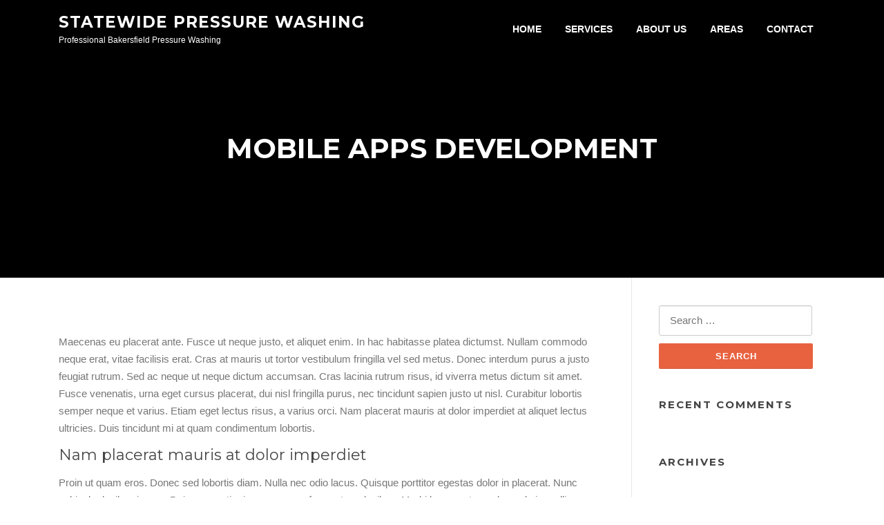

--- FILE ---
content_type: text/html; charset=UTF-8
request_url: https://statewidepressurewashing.com/mobile-apps-development/
body_size: 8545
content:
<!DOCTYPE html>
<html dir="ltr" lang="en-US" prefix="og: https://ogp.me/ns#">
<head>
<meta charset="UTF-8">
<meta name="viewport" content="width=device-width, initial-scale=1">
<link rel="profile" href="http://gmpg.org/xfn/11">
<link rel="pingback" href="https://statewidepressurewashing.com/xmlrpc.php">

<title>Mobile Apps Development | STATEWIDE PRESSURE WASHING</title>

		<!-- All in One SEO 4.9.2 - aioseo.com -->
	<meta name="description" content="iPhone, iPad, Android Apps – We offer our clients an additional resource to drive their online activities, target new audiences and increase market penetration." />
	<meta name="robots" content="max-image-preview:large" />
	<link rel="canonical" href="https://statewidepressurewashing.com/mobile-apps-development/" />
	<meta name="generator" content="All in One SEO (AIOSEO) 4.9.2" />
		<meta property="og:locale" content="en_US" />
		<meta property="og:site_name" content="STATEWIDE PRESSURE WASHING | Professional Bakersfield Pressure Washing" />
		<meta property="og:type" content="article" />
		<meta property="og:title" content="Mobile Apps Development | STATEWIDE PRESSURE WASHING" />
		<meta property="og:description" content="iPhone, iPad, Android Apps – We offer our clients an additional resource to drive their online activities, target new audiences and increase market penetration." />
		<meta property="og:url" content="https://statewidepressurewashing.com/mobile-apps-development/" />
		<meta property="article:published_time" content="2016-09-05T20:27:12+00:00" />
		<meta property="article:modified_time" content="2016-09-05T20:27:12+00:00" />
		<meta name="twitter:card" content="summary" />
		<meta name="twitter:title" content="Mobile Apps Development | STATEWIDE PRESSURE WASHING" />
		<meta name="twitter:description" content="iPhone, iPad, Android Apps – We offer our clients an additional resource to drive their online activities, target new audiences and increase market penetration." />
		<script type="application/ld+json" class="aioseo-schema">
			{"@context":"https:\/\/schema.org","@graph":[{"@type":"BreadcrumbList","@id":"https:\/\/statewidepressurewashing.com\/mobile-apps-development\/#breadcrumblist","itemListElement":[{"@type":"ListItem","@id":"https:\/\/statewidepressurewashing.com#listItem","position":1,"name":"Home","item":"https:\/\/statewidepressurewashing.com","nextItem":{"@type":"ListItem","@id":"https:\/\/statewidepressurewashing.com\/mobile-apps-development\/#listItem","name":"Mobile Apps Development"}},{"@type":"ListItem","@id":"https:\/\/statewidepressurewashing.com\/mobile-apps-development\/#listItem","position":2,"name":"Mobile Apps Development","previousItem":{"@type":"ListItem","@id":"https:\/\/statewidepressurewashing.com#listItem","name":"Home"}}]},{"@type":"Organization","@id":"https:\/\/statewidepressurewashing.com\/#organization","name":"STATEWIDE PRESSURE WASHING","description":"Professional Bakersfield Pressure Washing","url":"https:\/\/statewidepressurewashing.com\/"},{"@type":"WebPage","@id":"https:\/\/statewidepressurewashing.com\/mobile-apps-development\/#webpage","url":"https:\/\/statewidepressurewashing.com\/mobile-apps-development\/","name":"Mobile Apps Development | STATEWIDE PRESSURE WASHING","description":"iPhone, iPad, Android Apps \u2013 We offer our clients an additional resource to drive their online activities, target new audiences and increase market penetration.","inLanguage":"en-US","isPartOf":{"@id":"https:\/\/statewidepressurewashing.com\/#website"},"breadcrumb":{"@id":"https:\/\/statewidepressurewashing.com\/mobile-apps-development\/#breadcrumblist"},"image":{"@type":"ImageObject","url":"https:\/\/statewidepressurewashing.com\/wp-content\/uploads\/2016\/09\/mobile-app.jpg","@id":"https:\/\/statewidepressurewashing.com\/mobile-apps-development\/#mainImage","width":1280,"height":853},"primaryImageOfPage":{"@id":"https:\/\/statewidepressurewashing.com\/mobile-apps-development\/#mainImage"},"datePublished":"2016-09-05T20:27:12-07:00","dateModified":"2016-09-05T20:27:12-07:00"},{"@type":"WebSite","@id":"https:\/\/statewidepressurewashing.com\/#website","url":"https:\/\/statewidepressurewashing.com\/","name":"STATEWIDE PRESSURE WASHING","description":"Professional Bakersfield Pressure Washing","inLanguage":"en-US","publisher":{"@id":"https:\/\/statewidepressurewashing.com\/#organization"}}]}
		</script>
		<!-- All in One SEO -->

<link rel='dns-prefetch' href='//fonts.googleapis.com' />
<link rel="alternate" type="application/rss+xml" title="STATEWIDE PRESSURE WASHING &raquo; Feed" href="https://statewidepressurewashing.com/feed/" />
<link rel="alternate" type="application/rss+xml" title="STATEWIDE PRESSURE WASHING &raquo; Comments Feed" href="https://statewidepressurewashing.com/comments/feed/" />
<link rel="alternate" title="oEmbed (JSON)" type="application/json+oembed" href="https://statewidepressurewashing.com/wp-json/oembed/1.0/embed?url=https%3A%2F%2Fstatewidepressurewashing.com%2Fmobile-apps-development%2F" />
<link rel="alternate" title="oEmbed (XML)" type="text/xml+oembed" href="https://statewidepressurewashing.com/wp-json/oembed/1.0/embed?url=https%3A%2F%2Fstatewidepressurewashing.com%2Fmobile-apps-development%2F&#038;format=xml" />
<style id='wp-img-auto-sizes-contain-inline-css' type='text/css'>
img:is([sizes=auto i],[sizes^="auto," i]){contain-intrinsic-size:3000px 1500px}
/*# sourceURL=wp-img-auto-sizes-contain-inline-css */
</style>

<style id='wp-emoji-styles-inline-css' type='text/css'>

	img.wp-smiley, img.emoji {
		display: inline !important;
		border: none !important;
		box-shadow: none !important;
		height: 1em !important;
		width: 1em !important;
		margin: 0 0.07em !important;
		vertical-align: -0.1em !important;
		background: none !important;
		padding: 0 !important;
	}
/*# sourceURL=wp-emoji-styles-inline-css */
</style>
<link rel='stylesheet' id='wp-block-library-css' href='https://statewidepressurewashing.com/wp-includes/css/dist/block-library/style.min.css?ver=6.9' type='text/css' media='all' />
<style id='global-styles-inline-css' type='text/css'>
:root{--wp--preset--aspect-ratio--square: 1;--wp--preset--aspect-ratio--4-3: 4/3;--wp--preset--aspect-ratio--3-4: 3/4;--wp--preset--aspect-ratio--3-2: 3/2;--wp--preset--aspect-ratio--2-3: 2/3;--wp--preset--aspect-ratio--16-9: 16/9;--wp--preset--aspect-ratio--9-16: 9/16;--wp--preset--color--black: #000000;--wp--preset--color--cyan-bluish-gray: #abb8c3;--wp--preset--color--white: #ffffff;--wp--preset--color--pale-pink: #f78da7;--wp--preset--color--vivid-red: #cf2e2e;--wp--preset--color--luminous-vivid-orange: #ff6900;--wp--preset--color--luminous-vivid-amber: #fcb900;--wp--preset--color--light-green-cyan: #7bdcb5;--wp--preset--color--vivid-green-cyan: #00d084;--wp--preset--color--pale-cyan-blue: #8ed1fc;--wp--preset--color--vivid-cyan-blue: #0693e3;--wp--preset--color--vivid-purple: #9b51e0;--wp--preset--gradient--vivid-cyan-blue-to-vivid-purple: linear-gradient(135deg,rgb(6,147,227) 0%,rgb(155,81,224) 100%);--wp--preset--gradient--light-green-cyan-to-vivid-green-cyan: linear-gradient(135deg,rgb(122,220,180) 0%,rgb(0,208,130) 100%);--wp--preset--gradient--luminous-vivid-amber-to-luminous-vivid-orange: linear-gradient(135deg,rgb(252,185,0) 0%,rgb(255,105,0) 100%);--wp--preset--gradient--luminous-vivid-orange-to-vivid-red: linear-gradient(135deg,rgb(255,105,0) 0%,rgb(207,46,46) 100%);--wp--preset--gradient--very-light-gray-to-cyan-bluish-gray: linear-gradient(135deg,rgb(238,238,238) 0%,rgb(169,184,195) 100%);--wp--preset--gradient--cool-to-warm-spectrum: linear-gradient(135deg,rgb(74,234,220) 0%,rgb(151,120,209) 20%,rgb(207,42,186) 40%,rgb(238,44,130) 60%,rgb(251,105,98) 80%,rgb(254,248,76) 100%);--wp--preset--gradient--blush-light-purple: linear-gradient(135deg,rgb(255,206,236) 0%,rgb(152,150,240) 100%);--wp--preset--gradient--blush-bordeaux: linear-gradient(135deg,rgb(254,205,165) 0%,rgb(254,45,45) 50%,rgb(107,0,62) 100%);--wp--preset--gradient--luminous-dusk: linear-gradient(135deg,rgb(255,203,112) 0%,rgb(199,81,192) 50%,rgb(65,88,208) 100%);--wp--preset--gradient--pale-ocean: linear-gradient(135deg,rgb(255,245,203) 0%,rgb(182,227,212) 50%,rgb(51,167,181) 100%);--wp--preset--gradient--electric-grass: linear-gradient(135deg,rgb(202,248,128) 0%,rgb(113,206,126) 100%);--wp--preset--gradient--midnight: linear-gradient(135deg,rgb(2,3,129) 0%,rgb(40,116,252) 100%);--wp--preset--font-size--small: 13px;--wp--preset--font-size--medium: 20px;--wp--preset--font-size--large: 36px;--wp--preset--font-size--x-large: 42px;--wp--preset--spacing--20: 0.44rem;--wp--preset--spacing--30: 0.67rem;--wp--preset--spacing--40: 1rem;--wp--preset--spacing--50: 1.5rem;--wp--preset--spacing--60: 2.25rem;--wp--preset--spacing--70: 3.38rem;--wp--preset--spacing--80: 5.06rem;--wp--preset--shadow--natural: 6px 6px 9px rgba(0, 0, 0, 0.2);--wp--preset--shadow--deep: 12px 12px 50px rgba(0, 0, 0, 0.4);--wp--preset--shadow--sharp: 6px 6px 0px rgba(0, 0, 0, 0.2);--wp--preset--shadow--outlined: 6px 6px 0px -3px rgb(255, 255, 255), 6px 6px rgb(0, 0, 0);--wp--preset--shadow--crisp: 6px 6px 0px rgb(0, 0, 0);}:where(.is-layout-flex){gap: 0.5em;}:where(.is-layout-grid){gap: 0.5em;}body .is-layout-flex{display: flex;}.is-layout-flex{flex-wrap: wrap;align-items: center;}.is-layout-flex > :is(*, div){margin: 0;}body .is-layout-grid{display: grid;}.is-layout-grid > :is(*, div){margin: 0;}:where(.wp-block-columns.is-layout-flex){gap: 2em;}:where(.wp-block-columns.is-layout-grid){gap: 2em;}:where(.wp-block-post-template.is-layout-flex){gap: 1.25em;}:where(.wp-block-post-template.is-layout-grid){gap: 1.25em;}.has-black-color{color: var(--wp--preset--color--black) !important;}.has-cyan-bluish-gray-color{color: var(--wp--preset--color--cyan-bluish-gray) !important;}.has-white-color{color: var(--wp--preset--color--white) !important;}.has-pale-pink-color{color: var(--wp--preset--color--pale-pink) !important;}.has-vivid-red-color{color: var(--wp--preset--color--vivid-red) !important;}.has-luminous-vivid-orange-color{color: var(--wp--preset--color--luminous-vivid-orange) !important;}.has-luminous-vivid-amber-color{color: var(--wp--preset--color--luminous-vivid-amber) !important;}.has-light-green-cyan-color{color: var(--wp--preset--color--light-green-cyan) !important;}.has-vivid-green-cyan-color{color: var(--wp--preset--color--vivid-green-cyan) !important;}.has-pale-cyan-blue-color{color: var(--wp--preset--color--pale-cyan-blue) !important;}.has-vivid-cyan-blue-color{color: var(--wp--preset--color--vivid-cyan-blue) !important;}.has-vivid-purple-color{color: var(--wp--preset--color--vivid-purple) !important;}.has-black-background-color{background-color: var(--wp--preset--color--black) !important;}.has-cyan-bluish-gray-background-color{background-color: var(--wp--preset--color--cyan-bluish-gray) !important;}.has-white-background-color{background-color: var(--wp--preset--color--white) !important;}.has-pale-pink-background-color{background-color: var(--wp--preset--color--pale-pink) !important;}.has-vivid-red-background-color{background-color: var(--wp--preset--color--vivid-red) !important;}.has-luminous-vivid-orange-background-color{background-color: var(--wp--preset--color--luminous-vivid-orange) !important;}.has-luminous-vivid-amber-background-color{background-color: var(--wp--preset--color--luminous-vivid-amber) !important;}.has-light-green-cyan-background-color{background-color: var(--wp--preset--color--light-green-cyan) !important;}.has-vivid-green-cyan-background-color{background-color: var(--wp--preset--color--vivid-green-cyan) !important;}.has-pale-cyan-blue-background-color{background-color: var(--wp--preset--color--pale-cyan-blue) !important;}.has-vivid-cyan-blue-background-color{background-color: var(--wp--preset--color--vivid-cyan-blue) !important;}.has-vivid-purple-background-color{background-color: var(--wp--preset--color--vivid-purple) !important;}.has-black-border-color{border-color: var(--wp--preset--color--black) !important;}.has-cyan-bluish-gray-border-color{border-color: var(--wp--preset--color--cyan-bluish-gray) !important;}.has-white-border-color{border-color: var(--wp--preset--color--white) !important;}.has-pale-pink-border-color{border-color: var(--wp--preset--color--pale-pink) !important;}.has-vivid-red-border-color{border-color: var(--wp--preset--color--vivid-red) !important;}.has-luminous-vivid-orange-border-color{border-color: var(--wp--preset--color--luminous-vivid-orange) !important;}.has-luminous-vivid-amber-border-color{border-color: var(--wp--preset--color--luminous-vivid-amber) !important;}.has-light-green-cyan-border-color{border-color: var(--wp--preset--color--light-green-cyan) !important;}.has-vivid-green-cyan-border-color{border-color: var(--wp--preset--color--vivid-green-cyan) !important;}.has-pale-cyan-blue-border-color{border-color: var(--wp--preset--color--pale-cyan-blue) !important;}.has-vivid-cyan-blue-border-color{border-color: var(--wp--preset--color--vivid-cyan-blue) !important;}.has-vivid-purple-border-color{border-color: var(--wp--preset--color--vivid-purple) !important;}.has-vivid-cyan-blue-to-vivid-purple-gradient-background{background: var(--wp--preset--gradient--vivid-cyan-blue-to-vivid-purple) !important;}.has-light-green-cyan-to-vivid-green-cyan-gradient-background{background: var(--wp--preset--gradient--light-green-cyan-to-vivid-green-cyan) !important;}.has-luminous-vivid-amber-to-luminous-vivid-orange-gradient-background{background: var(--wp--preset--gradient--luminous-vivid-amber-to-luminous-vivid-orange) !important;}.has-luminous-vivid-orange-to-vivid-red-gradient-background{background: var(--wp--preset--gradient--luminous-vivid-orange-to-vivid-red) !important;}.has-very-light-gray-to-cyan-bluish-gray-gradient-background{background: var(--wp--preset--gradient--very-light-gray-to-cyan-bluish-gray) !important;}.has-cool-to-warm-spectrum-gradient-background{background: var(--wp--preset--gradient--cool-to-warm-spectrum) !important;}.has-blush-light-purple-gradient-background{background: var(--wp--preset--gradient--blush-light-purple) !important;}.has-blush-bordeaux-gradient-background{background: var(--wp--preset--gradient--blush-bordeaux) !important;}.has-luminous-dusk-gradient-background{background: var(--wp--preset--gradient--luminous-dusk) !important;}.has-pale-ocean-gradient-background{background: var(--wp--preset--gradient--pale-ocean) !important;}.has-electric-grass-gradient-background{background: var(--wp--preset--gradient--electric-grass) !important;}.has-midnight-gradient-background{background: var(--wp--preset--gradient--midnight) !important;}.has-small-font-size{font-size: var(--wp--preset--font-size--small) !important;}.has-medium-font-size{font-size: var(--wp--preset--font-size--medium) !important;}.has-large-font-size{font-size: var(--wp--preset--font-size--large) !important;}.has-x-large-font-size{font-size: var(--wp--preset--font-size--x-large) !important;}
/*# sourceURL=global-styles-inline-css */
</style>

<style id='classic-theme-styles-inline-css' type='text/css'>
/*! This file is auto-generated */
.wp-block-button__link{color:#fff;background-color:#32373c;border-radius:9999px;box-shadow:none;text-decoration:none;padding:calc(.667em + 2px) calc(1.333em + 2px);font-size:1.125em}.wp-block-file__button{background:#32373c;color:#fff;text-decoration:none}
/*# sourceURL=/wp-includes/css/classic-themes.min.css */
</style>
<link rel='stylesheet' id='uaf_client_css-css' href='https://statewidepressurewashing.com/wp-content/uploads/useanyfont/uaf.css?ver=1767571220' type='text/css' media='all' />
<link rel='stylesheet' id='screenr-fonts-css' href='https://fonts.googleapis.com/css?family=Open%2BSans%3A400%2C300%2C300italic%2C400italic%2C600%2C600italic%2C700%2C700italic%7CMontserrat%3A400%2C700&#038;subset=latin%2Clatin-ext' type='text/css' media='all' />
<link rel='stylesheet' id='screenr-fa-css' href='https://statewidepressurewashing.com/wp-content/themes/screenr/assets/fontawesome-v6/css/all.min.css?ver=6.5.1' type='text/css' media='all' />
<link rel='stylesheet' id='screenr-fa-shims-css' href='https://statewidepressurewashing.com/wp-content/themes/screenr/assets/fontawesome-v6/css/v4-shims.min.css?ver=6.5.1' type='text/css' media='all' />
<link rel='stylesheet' id='bootstrap-css' href='https://statewidepressurewashing.com/wp-content/themes/screenr/assets/css/bootstrap.min.css?ver=4.0.0' type='text/css' media='all' />
<link rel='stylesheet' id='screenr-style-css' href='https://statewidepressurewashing.com/wp-content/themes/screenr/style.css?ver=6.9' type='text/css' media='all' />
<style id='screenr-style-inline-css' type='text/css'>
	.swiper-slider .swiper-slide .overlay {
		background-color: #000000;
		opacity: 0.41;
	}
			.parallax-window.parallax-videolightbox .parallax-mirror::before{
		background-color: rgba(2,2,2,0.57);
	}
			#page-header-cover.swiper-slider.no-image .swiper-slide .overlay {
		background-color: #000000;
		opacity: 1;
	}
	
		.footer-widgets, .footer-widgets caption {
		color: #ffffff;
	}
	
	
	
	
	
	
		.gallery-carousel .g-item{
		padding: 0px 10px;
	}
	.gallery-carousel {
		margin-left: -10px;
		margin-right: -10px;
	}
	.gallery-grid .g-item, .gallery-masonry .g-item .inner {
		padding: 10px;
	}
	.gallery-grid, .gallery-masonry {
		margin: -10px;
	}
	
/*# sourceURL=screenr-style-inline-css */
</style>
<link rel='stylesheet' id='screenr-gallery-lightgallery-css' href='https://statewidepressurewashing.com/wp-content/themes/screenr/assets/css/lightgallery.css?ver=6.9' type='text/css' media='all' />
<script type="text/javascript" src="https://statewidepressurewashing.com/wp-includes/js/jquery/jquery.min.js?ver=3.7.1" id="jquery-core-js"></script>
<script type="text/javascript" src="https://statewidepressurewashing.com/wp-includes/js/jquery/jquery-migrate.min.js?ver=3.4.1" id="jquery-migrate-js"></script>
<link rel="https://api.w.org/" href="https://statewidepressurewashing.com/wp-json/" /><link rel="alternate" title="JSON" type="application/json" href="https://statewidepressurewashing.com/wp-json/wp/v2/pages/21" /><link rel="EditURI" type="application/rsd+xml" title="RSD" href="https://statewidepressurewashing.com/xmlrpc.php?rsd" />
<meta name="generator" content="WordPress 6.9" />
<link rel='shortlink' href='https://statewidepressurewashing.com/?p=21' />
<style type="text/css">.recentcomments a{display:inline !important;padding:0 !important;margin:0 !important;}</style><link rel="icon" href="https://statewidepressurewashing.com/wp-content/uploads/2015/01/cropped-c1a451_2a685015d23b31f38dfbc362f9df0ab7.jpg_srz_515_305_75_22_0.50_1.20_0.00_jpg_srz-32x32.jpeg" sizes="32x32" />
<link rel="icon" href="https://statewidepressurewashing.com/wp-content/uploads/2015/01/cropped-c1a451_2a685015d23b31f38dfbc362f9df0ab7.jpg_srz_515_305_75_22_0.50_1.20_0.00_jpg_srz-192x192.jpeg" sizes="192x192" />
<link rel="apple-touch-icon" href="https://statewidepressurewashing.com/wp-content/uploads/2015/01/cropped-c1a451_2a685015d23b31f38dfbc362f9df0ab7.jpg_srz_515_305_75_22_0.50_1.20_0.00_jpg_srz-180x180.jpeg" />
<meta name="msapplication-TileImage" content="https://statewidepressurewashing.com/wp-content/uploads/2015/01/cropped-c1a451_2a685015d23b31f38dfbc362f9df0ab7.jpg_srz_515_305_75_22_0.50_1.20_0.00_jpg_srz-270x270.jpeg" />
</head>

<body class="wp-singular page-template-default page page-id-21 wp-theme-screenr has-site-title has-site-tagline header-layout-fixed">
<div id="page" class="site">
	<a class="skip-link screen-reader-text" href="#content">Skip to content</a>
    	<header id="masthead" class="site-header sticky-header transparent" role="banner">
		<div class="container">
			    <div class="site-branding">
                        <p class="site-title"><a href="https://statewidepressurewashing.com/" rel="home">STATEWIDE PRESSURE WASHING</a></p>
                                <p class="site-description">Professional Bakersfield Pressure Washing</p>
                    </div><!-- .site-branding -->
    
			<div class="header-right-wrapper">
				<a href="#" id="nav-toggle">Menu<span></span></a>
				<nav id="site-navigation" class="main-navigation" role="navigation">
					<ul class="nav-menu">
						<li id="menu-item-1297" class="menu-item menu-item-type-post_type menu-item-object-page menu-item-home menu-item-1297"><a href="https://statewidepressurewashing.com/">HOME</a></li>
<li id="menu-item-18" class="menu-item menu-item-type-post_type menu-item-object-page menu-item-18"><a href="https://statewidepressurewashing.com/services/">SERVICES</a></li>
<li id="menu-item-17" class="menu-item menu-item-type-post_type menu-item-object-page menu-item-17"><a href="https://statewidepressurewashing.com/about-us/">ABOUT US</a></li>
<li id="menu-item-16" class="menu-item menu-item-type-post_type menu-item-object-page menu-item-16"><a href="https://statewidepressurewashing.com/areas-of-service/">AREAS</a></li>
<li id="menu-item-19" class="menu-item menu-item-type-post_type menu-item-object-page menu-item-19"><a href="https://statewidepressurewashing.com/contact/">CONTACT</a></li>
					</ul>
				</nav>
				<!-- #site-navigation -->
			</div>

		</div>
	</header><!-- #masthead -->
	<section id="page-header-cover" class="section-slider swiper-slider fixed no-image" >
		<div class="swiper-container" data-autoplay="0">
			<div class="swiper-wrapper ">
				<div class="swiper-slide slide-align-center "><div class="swiper-slide-intro"><div class="swiper-intro-inner" style="padding-top: 13%; padding-bottom: 13%; " ><h2 class="swiper-slide-heading">Mobile Apps Development</h2></div></div><div class="overlay"></div></div>			</div>
		</div>
	</section>
		<div id="content" class="site-content">
		<div id="content-inside" class="container right-sidebar">
			<div id="primary" class="content-area">
				<main id="main" class="site-main" role="main">
				
<article id="post-21" class="post-21 page type-page status-publish has-post-thumbnail hentry">
	<div class="entry-content">
		<div class="entry-content">
<p>Maecenas eu placerat ante. Fusce ut neque justo, et aliquet enim. In hac habitasse platea dictumst. Nullam commodo neque erat, vitae facilisis erat. Cras at mauris ut tortor vestibulum fringilla vel sed metus. Donec interdum purus a justo feugiat rutrum. Sed ac neque ut neque dictum accumsan. Cras lacinia rutrum risus, id viverra metus dictum sit amet. Fusce venenatis, urna eget cursus placerat, dui nisl fringilla purus, nec tincidunt sapien justo ut nisl. Curabitur lobortis semper neque et varius. Etiam eget lectus risus, a varius orci. Nam placerat mauris at dolor imperdiet at aliquet lectus ultricies. Duis tincidunt mi at quam condimentum lobortis.</p>
<h3>Nam placerat mauris at dolor imperdiet</h3>
<p>Proin ut quam eros. Donec sed lobortis diam. Nulla nec odio lacus. Quisque porttitor egestas dolor in placerat. Nunc vehicula dapibus ipsum. Duis venenatis risus non nunc fermentum dapibus. Morbi lorem ante, malesuada in mollis nec, auctor nec massa. Aenean tempus dui eget felis blandit at fringilla urna ultrices. Suspendisse feugiat, ante et viverra lacinia, lectus sem lobortis dui, ultricies consectetur leo mauris at tortor. Nunc et tortor sit amet orci consequat semper. Nulla non fringilla diam.</p>
<p>In facilisis scelerisque dui vel dignissim. Sed nunc orci, ultricies congue vehicula quis, facilisis a orci. In aliquet facilisis condimentum. Donec at orci orci, a dictum justo. Sed a nunc non lectus fringilla suscipit. Vivamus pretium sapien sit amet mauris aliquet eleifend vel vitae arcu. Fusce pharetra dignissim nisl egestas pretium.</p>
<h3>ed a nunc non lectus fringilla suscipit</h3>
<p>Integer elementum massa at nulla placerat varius. Suspendisse in libero risus, in interdum massa. Vestibulum ac leo vitae metus faucibus gravida ac in neque. Nullam est eros, suscipit sed dictum quis, accumsan a ligula. In sit amet justo lectus. Etiam feugiat dolor ac elit suscipit in elementum orci fringilla. Aliquam in felis eros. Praesent hendrerit lectus sit amet turpis tempus hendrerit. Donec laoreet volutpat molestie. Praesent tempus dictum nibh ac ullamcorper. Sed eu consequat nisi. Quisque ligula metus, tristique eget euismod at, ullamcorper et nibh. Duis ultricies quam egestas nibh mollis in ultrices turpis pharetra. Vivamus et volutpat mi. Donec nec est eget dolor laoreet iaculis a sit amet diam.</p>
</div>
	</div><!-- .entry-content -->

	<footer class="entry-footer">
			</footer><!-- .entry-footer -->
</article><!-- #post-## -->
				</main><!-- #main -->
			</div><!-- #primary -->

			
<div id="secondary" class="widget-area sidebar" role="complementary">
	<section id="search-1" class="widget widget_search"><form role="search" method="get" class="search-form" action="https://statewidepressurewashing.com/">
				<label>
					<span class="screen-reader-text">Search for:</span>
					<input type="search" class="search-field" placeholder="Search &hellip;" value="" name="s" />
				</label>
				<input type="submit" class="search-submit" value="Search" />
			</form></section><section id="recent-comments-1" class="widget widget_recent_comments"><h2 class="widget-title">Recent Comments</h2><ul id="recentcomments"></ul></section><section id="archives-1" class="widget widget_archive"><h2 class="widget-title">Archives</h2>
			<ul>
							</ul>

			</section><section id="categories-1" class="widget widget_categories"><h2 class="widget-title">Categories</h2>
			<ul>
				<li class="cat-item-none">No categories</li>			</ul>

			</section><section id="meta-1" class="widget widget_meta"><h2 class="widget-title">Meta</h2>
		<ul>
						<li><a href="https://statewidepressurewashing.com/wp-login.php">Log in</a></li>
			<li><a href="https://statewidepressurewashing.com/feed/">Entries feed</a></li>
			<li><a href="https://statewidepressurewashing.com/comments/feed/">Comments feed</a></li>

			<li><a href="https://wordpress.org/">WordPress.org</a></li>
		</ul>

		</section></div><!-- #secondary -->

		</div><!--#content-inside -->
	</div><!-- #content -->

	<footer id="colophon" class="site-footer" role="contentinfo">
					<div class="footer-widgets section-padding ">
				<div class="container">
					<div class="row">
														<div id="footer-1" class="col-md-3 col-sm-12 footer-column widget-area sidebar" role="complementary">
									<aside id="text-1" class="widget widget_text"><h3 class="widget-title">STATEWIDE PRESSURE WASHING</h3>			<div class="textwidget"><p>We are licensed, covid complient, fully insured, passport certified and comply with all safety standards.</p>
</div>
		</aside>								</div>
																<div id="footer-2" class="col-md-3 col-sm-12 footer-column widget-area sidebar" role="complementary">
																	</div>
																<div id="footer-3" class="col-md-3 col-sm-12 footer-column widget-area sidebar" role="complementary">
									<aside id="text-2" class="widget widget_text"><h3 class="widget-title">Location</h3>			<div class="textwidget"><div class="contact-info-item">
	<div class="contact-text"><i class="fa fa-map-marker"></i></div>
	<div class="contact-value">24046 Clinton Keith rd ste 101  Wildomar, CA 92595, </br>CA, USA
</div>
</div>
<div class="contact-info-item">
	<div class="-text"><i class="fa-phone"></i></div>
	<div class="-value"><i class= aria-hidden="true"></i> <a href="tel://+16613324991"> (661) 332-4991</a></div></div>
		</aside>								</div>
																<div id="footer-4" class="col-md-3 col-sm-12 footer-column widget-area sidebar" role="complementary">
									<aside id="text-3" class="widget widget_text"><h3 class="widget-title">Business Hours</h3>			<div class="textwidget"><p></p>
<ul class="hours"><li>Monday-Friday: <span>9:00-5:00</span></li><li>Saturday: <span>By Appt</span></li><li>Sunday: <span>By Appt</span></li></ul></div>
		</aside>								</div>
													</div>
				</div>
			</div>
		
        	<div class=" site-info">
		<div class="container">
			<div class="site-copyright">
				Copyright &copy; 2026 STATEWIDE PRESSURE WASHING. All Rights Reserved.			</div><!-- .site-copyright -->
			<div class="theme-info">
				<a href="https://www.famethemes.com/themes/screenr">Screenr parallax theme</a> by FameThemes			</div>
		</div>
	</div><!-- .site-info -->
	
	</footer><!-- #colophon -->
</div><!-- #page -->

<script type="speculationrules">
{"prefetch":[{"source":"document","where":{"and":[{"href_matches":"/*"},{"not":{"href_matches":["/wp-*.php","/wp-admin/*","/wp-content/uploads/*","/wp-content/*","/wp-content/plugins/*","/wp-content/themes/screenr/*","/*\\?(.+)"]}},{"not":{"selector_matches":"a[rel~=\"nofollow\"]"}},{"not":{"selector_matches":".no-prefetch, .no-prefetch a"}}]},"eagerness":"conservative"}]}
</script>
<script type="module"  src="https://statewidepressurewashing.com/wp-content/plugins/all-in-one-seo-pack/dist/Lite/assets/table-of-contents.95d0dfce.js?ver=4.9.2" id="aioseo/js/src/vue/standalone/blocks/table-of-contents/frontend.js-js"></script>
<script type="text/javascript" src="https://statewidepressurewashing.com/wp-content/themes/screenr/assets/js/plugins.js?ver=4.0.0" id="screenr-plugin-js"></script>
<script type="text/javascript" src="https://statewidepressurewashing.com/wp-content/themes/screenr/assets/js/bootstrap.bundle.min.js?ver=4.0.0" id="bootstrap-js"></script>
<script type="text/javascript" id="screenr-theme-js-extra">
/* <![CDATA[ */
var Screenr = {"ajax_url":"https://statewidepressurewashing.com/wp-admin/admin-ajax.php","full_screen_slider":"1","header_layout":"transparent","slider_parallax":"1","is_home_front_page":"0","autoplay":"7000","speed":"700","effect":"slide","gallery_enable":""};
//# sourceURL=screenr-theme-js-extra
/* ]]> */
</script>
<script type="text/javascript" src="https://statewidepressurewashing.com/wp-content/themes/screenr/assets/js/theme.js?ver=20120206" id="screenr-theme-js"></script>
<script id="wp-emoji-settings" type="application/json">
{"baseUrl":"https://s.w.org/images/core/emoji/17.0.2/72x72/","ext":".png","svgUrl":"https://s.w.org/images/core/emoji/17.0.2/svg/","svgExt":".svg","source":{"concatemoji":"https://statewidepressurewashing.com/wp-includes/js/wp-emoji-release.min.js?ver=6.9"}}
</script>
<script type="module">
/* <![CDATA[ */
/*! This file is auto-generated */
const a=JSON.parse(document.getElementById("wp-emoji-settings").textContent),o=(window._wpemojiSettings=a,"wpEmojiSettingsSupports"),s=["flag","emoji"];function i(e){try{var t={supportTests:e,timestamp:(new Date).valueOf()};sessionStorage.setItem(o,JSON.stringify(t))}catch(e){}}function c(e,t,n){e.clearRect(0,0,e.canvas.width,e.canvas.height),e.fillText(t,0,0);t=new Uint32Array(e.getImageData(0,0,e.canvas.width,e.canvas.height).data);e.clearRect(0,0,e.canvas.width,e.canvas.height),e.fillText(n,0,0);const a=new Uint32Array(e.getImageData(0,0,e.canvas.width,e.canvas.height).data);return t.every((e,t)=>e===a[t])}function p(e,t){e.clearRect(0,0,e.canvas.width,e.canvas.height),e.fillText(t,0,0);var n=e.getImageData(16,16,1,1);for(let e=0;e<n.data.length;e++)if(0!==n.data[e])return!1;return!0}function u(e,t,n,a){switch(t){case"flag":return n(e,"\ud83c\udff3\ufe0f\u200d\u26a7\ufe0f","\ud83c\udff3\ufe0f\u200b\u26a7\ufe0f")?!1:!n(e,"\ud83c\udde8\ud83c\uddf6","\ud83c\udde8\u200b\ud83c\uddf6")&&!n(e,"\ud83c\udff4\udb40\udc67\udb40\udc62\udb40\udc65\udb40\udc6e\udb40\udc67\udb40\udc7f","\ud83c\udff4\u200b\udb40\udc67\u200b\udb40\udc62\u200b\udb40\udc65\u200b\udb40\udc6e\u200b\udb40\udc67\u200b\udb40\udc7f");case"emoji":return!a(e,"\ud83e\u1fac8")}return!1}function f(e,t,n,a){let r;const o=(r="undefined"!=typeof WorkerGlobalScope&&self instanceof WorkerGlobalScope?new OffscreenCanvas(300,150):document.createElement("canvas")).getContext("2d",{willReadFrequently:!0}),s=(o.textBaseline="top",o.font="600 32px Arial",{});return e.forEach(e=>{s[e]=t(o,e,n,a)}),s}function r(e){var t=document.createElement("script");t.src=e,t.defer=!0,document.head.appendChild(t)}a.supports={everything:!0,everythingExceptFlag:!0},new Promise(t=>{let n=function(){try{var e=JSON.parse(sessionStorage.getItem(o));if("object"==typeof e&&"number"==typeof e.timestamp&&(new Date).valueOf()<e.timestamp+604800&&"object"==typeof e.supportTests)return e.supportTests}catch(e){}return null}();if(!n){if("undefined"!=typeof Worker&&"undefined"!=typeof OffscreenCanvas&&"undefined"!=typeof URL&&URL.createObjectURL&&"undefined"!=typeof Blob)try{var e="postMessage("+f.toString()+"("+[JSON.stringify(s),u.toString(),c.toString(),p.toString()].join(",")+"));",a=new Blob([e],{type:"text/javascript"});const r=new Worker(URL.createObjectURL(a),{name:"wpTestEmojiSupports"});return void(r.onmessage=e=>{i(n=e.data),r.terminate(),t(n)})}catch(e){}i(n=f(s,u,c,p))}t(n)}).then(e=>{for(const n in e)a.supports[n]=e[n],a.supports.everything=a.supports.everything&&a.supports[n],"flag"!==n&&(a.supports.everythingExceptFlag=a.supports.everythingExceptFlag&&a.supports[n]);var t;a.supports.everythingExceptFlag=a.supports.everythingExceptFlag&&!a.supports.flag,a.supports.everything||((t=a.source||{}).concatemoji?r(t.concatemoji):t.wpemoji&&t.twemoji&&(r(t.twemoji),r(t.wpemoji)))});
//# sourceURL=https://statewidepressurewashing.com/wp-includes/js/wp-emoji-loader.min.js
/* ]]> */
</script>

</body>
</html>


<!-- Page cached by LiteSpeed Cache 7.7 on 2026-01-21 22:39:50 -->